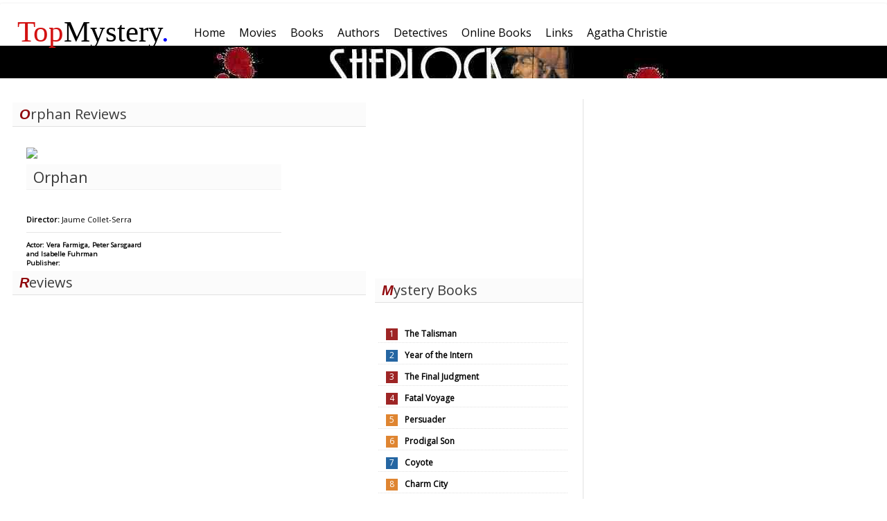

--- FILE ---
content_type: text/html; charset=UTF-8
request_url: http://topmystery.com/movies/details/Orphan
body_size: 2286
content:
<!DOCTYPE html>
<html lang="en-US">
<head>
<!-- Global site tag (gtag.js) - Google Analytics -->
<script async src="https://www.googletagmanager.com/gtag/js?id=UA-10145677-1"></script>
<script>
  window.dataLayer = window.dataLayer || [];
  function gtag(){dataLayer.push(arguments);}
  gtag('js', new Date());

  gtag('config', 'UA-10145677-1');
</script>
	<meta http-equiv="Content-Type" content="text/html; charset=utf-8" />
	<meta name = "viewport" content= "width = device-width" />
	<title>Orphan Reviews</title>
	<link href="https://fonts.googleapis.com/css?family=Open+Sans" rel="stylesheet"> 
	<meta name="description" content="The best mystery books, movies and authors from all time periods. Book lists, reviews, rankings and more." />
	<link href="/css/topm3.css" rel="stylesheet" type="text/css" />
	<script type="text/javascript" src="/js/topm.js"></script>
</head>
<body>
	<div id="mainframe">	
	<div style="width:100%">
	<div id="mainmenu" style="width:100%">
		<div class = "logom-outer" > <div class = "logom"> <a style = "color: inherit; text-decoration: none;"href="/"><span style="color: #d31111">Top</span>Mystery<span style="color:blue;">.</span></a></div></div>
		<ul class="topmenu"><li class=" box " ><a href="/"><span>Home</span></a></li><li class=" box " ><a href="/movies"><span>Movies</span></a></li><li class=" box " ><a href="/books"><span>Books</span></a></li><li class=" box " ><a href="/authors"><span>Authors</span></a></li><li class=" box " ><a href="/detectives"><span>Detectives</span></a></li><li class=" box " ><a href="/onlinebooks"><span>Online Books</span></a></li><li class=" box " ><a href="/links"><span>Links</span></a></li><li class=" box " ><a href="/authors/biography/Agatha-Christie"><span>Agatha Christie</span></a></li></ul>

	</div>
		<div id= "header_banner" style= "background-image: url(/images/general/banner_sherlock_r.jpg);"></div>
	</div>
		<div id="left" ><div class="clear"></div>
<div class="googleadd1">
<script async src="//pagead2.googlesyndication.com/pagead/js/adsbygoogle.js"></script>
<!-- 300x250, created 2/26/11 -->
<ins class="adsbygoogle"
     style="display:inline-block;width:300px;height:250px"
     data-ad-client="ca-pub-8280028204073159"
     data-ad-slot="2093820334"></ins>
<script>
(adsbygoogle = window.adsbygoogle || []).push({});
</script>

</div>
<div class="clear"></div>






	
	 
			<h1> Mystery Books </h1>
		<div class="popbooks normal">
		<ol>
				<li class = red><a href="/books/review/The-Talisman/7203">The Talisman</a></li>
			<li class = blue><a href="/books/review/Year-of-the-Intern/5714">Year of the Intern</a></li>
			<li class = red><a href="/books/review/The-Final-Judgment/4952">The Final Judgment</a></li>
			<li class = red><a href="/books/review/Fatal-Voyage/8377">Fatal Voyage</a></li>
			<li class = green><a href="/books/review/Persuader/4398">Persuader</a></li>
			<li class = green><a href="/books/review/Prodigal-Son/5396">Prodigal Son</a></li>
			<li class = blue><a href="/books/review/Coyote/8205">Coyote</a></li>
			<li class = green><a href="/books/review/Charm-City/8329">Charm City</a></li>
			<li><a href="/books"> More...</a></li>
	</ol>
	</div>
	<div class="clear"></div>
				 
				<h1> Mystery Movies </h1>
		<div class="popbooks normal">
		<ol>
				<li class = blue><a href="/movies/details/Mystic-River">Mystic River </a></li>
				<li class = red><a href="/movies/details/Devil">Devil </a></li>
				<li class = blue><a href="/movies/details/Triangle">Triangle</a></li>
				<li class = green><a href="/movies/details/Seven">Seven</a></li>
				<li class = red><a href="/movies/details/The-Bone-Collector">The Bone Collector</a></li>
				<li><a href="/movies"> More...</a></li>
		</ol>
		</div>
		<div class="clear"></div>
				 
					<h1> Mystery Authors </h1>
		<div class="popbooks">
		<ol>
				<li class = green><a href="/authors/biography/John-Grisham">John Grisham</a></li>
				<li class = blue><a href="/authors/biography/Peter-Dickinson">Peter Dickinson</a></li>
				<li class = blue><a href="/authors/biography/Josephine-Tey">Josephine Tey</a></li>
				<li class = blue><a href="/authors/biography/Fredric-Brown">Fredric Brown</a></li>
				<li class = blue><a href="/authors/biography/Susan-Wittig-Albert">Susan Wittig Albert</a></li>
				<li class = green><a href="/authors/biography/Tess-Gerritsen">Tess Gerritsen</a></li>
				<li class = green><a href="/authors/biography/Ellery-Queen">Ellery Queen</a></li>
				<li><a href="/authors"> More...</a></li>
	</ol>
	</div>
	<div class="clear"></div>
	</div>
		<div id="middle" style="margin-right: 0px;"><h1>Orphan Reviews</h1>
<div class="itemdetails1">
	<div>
		<div style="vertical-align: top; padding-right: 12px;width:200px;; float:left;">
			<a href="https://www.amazon.com/Orphan-Vera-Farmiga/dp/B0021L8UPS/ref=as_li_ss_il?s=movies-tv&ie=UTF8&qid=1524358655&sr=1-8&keywords=Orphan&linkCode=li2&tag=topmystery20-20&linkId=bce0285eeb472c76b9296d6e67e09145" target="_blank"><img border="0" src="//ws-na.amazon-adsystem.com/widgets/q?_encoding=UTF8&ASIN=B0021L8UPS&Format=_SL160_&ID=AsinImage&MarketPlace=US&ServiceVersion=20070822&WS=1&tag=topmystery20-20" ></a><img src="https://ir-na.amazon-adsystem.com/e/ir?t=topmystery20-20&l=li2&o=1&a=B0021L8UPS" width="1" height="1" border="0" alt="" style="border:none !important; margin:0px !important;" />		</div>
		<div style="vertical-align: top; width:75%;float:left;min-width:278px;">
			<h2>Orphan</h2>
			<br />
			<b>Director:</b> Jaume Collet-Serra <br />
			<div class='clear'></div>
			<p class="itemdetails"></p>
			<div class="detailstitle"><b>Actor: Vera Farmiga, Peter Sarsgaard and Isabelle Fuhrman</b></div>
			<div class="detailstitle"><b>Publisher: </b></div>
					</div> 
	</div>
</div>
<div class="clear"></div>
<div class="menutitle">Reviews</div>
<div class="clear"></div></div>
		<div style="clear: both;"></div>
	</div>
	<div id="footer"> <div class="menu"><ul class="menu"><li><a href="/about/privacy">Privacy Statement</a></li><li><a href="#">About</a></li><li><a href="#">Sitemap</a></li></ul></div>
	</div>
</body>
</html>

--- FILE ---
content_type: text/html; charset=utf-8
request_url: https://www.google.com/recaptcha/api2/aframe
body_size: 268
content:
<!DOCTYPE HTML><html><head><meta http-equiv="content-type" content="text/html; charset=UTF-8"></head><body><script nonce="gXLQI0tyUJwWgin2fGT4hw">/** Anti-fraud and anti-abuse applications only. See google.com/recaptcha */ try{var clients={'sodar':'https://pagead2.googlesyndication.com/pagead/sodar?'};window.addEventListener("message",function(a){try{if(a.source===window.parent){var b=JSON.parse(a.data);var c=clients[b['id']];if(c){var d=document.createElement('img');d.src=c+b['params']+'&rc='+(localStorage.getItem("rc::a")?sessionStorage.getItem("rc::b"):"");window.document.body.appendChild(d);sessionStorage.setItem("rc::e",parseInt(sessionStorage.getItem("rc::e")||0)+1);localStorage.setItem("rc::h",'1765740139806');}}}catch(b){}});window.parent.postMessage("_grecaptcha_ready", "*");}catch(b){}</script></body></html>